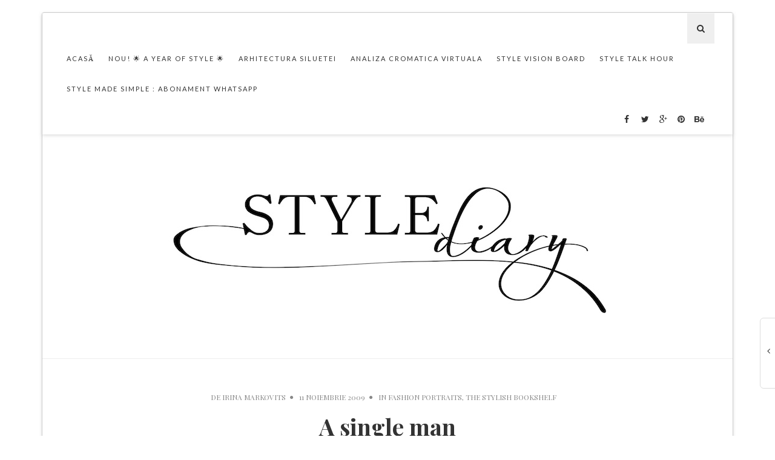

--- FILE ---
content_type: text/html; charset=UTF-8
request_url: https://www.stylediary.ro/wordpress/2009/11/11/a-single-man/
body_size: 14237
content:
<!doctype html>
<!--[if lt IE 7]> <html class="no-js lt-ie9 lt-ie8 lt-ie7" lang="ro-RO"> <![endif]-->
<!--[if IE 7]>    <html class="no-js lt-ie9 lt-ie8" lang="ro-RO"> <![endif]-->
<!--[if IE 8]>    <html class="no-js lt-ie9" lang="ro-RO"> <![endif]-->
<!--[if IE 9]>    <html class="no-js lt-ie10" lang="ro-RO"> <![endif]-->
<!--[if gt IE 8]><!--> <html class="no-js" lang="ro-RO"> <!--<![endif]-->

<head>
<meta http-equiv="Content-Type" content="text/html; charset=UTF-8" />
<meta charset="UTF-8">
<meta name='viewport' content='width=device-width, initial-scale=1, maximum-scale=1, user-scalable=no' />

<link rel="profile" href="http://gmpg.org/xfn/11" />
<link rel="pingback" href="https://www.stylediary.ro/wordpress/xmlrpc.php" />
<link rel="alternate" type="application/rss+xml" title="Style diary RSS Feed" href="https://www.stylediary.ro/wordpress/feed/">

<title>A single man &#8211; Style diary</title>
<link rel="shortcut icon" href="https://www.stylediary.ro/wordpress/wp-content/themes/falive-themes/images/favicon.ico" type="image/x-icon"><link rel="icon" href="https://www.stylediary.ro/wordpress/wp-content/themes/falive-themes/images/favicon.ico" type="image/x-icon"><link id="jeg-font-cuztomizer" href="https://fonts.googleapis.com/css?family=Droid+Serif%3A400%2C400italic%2C700%7CPlayfair+Display%3A400%2C400italic%2C700%7CLato%3A400%2C400italic%2C700" rel="stylesheet" type="text/css"><meta name='robots' content='max-image-preview:large' />
	<style>img:is([sizes="auto" i], [sizes^="auto," i]) { contain-intrinsic-size: 3000px 1500px }</style>
	<link rel='dns-prefetch' href='//widgetlogic.org' />
<link rel='dns-prefetch' href='//platform-api.sharethis.com' />
<link rel='dns-prefetch' href='//stats.wp.com' />
<link rel="alternate" type="application/rss+xml" title="Style diary &raquo; Flux" href="https://www.stylediary.ro/wordpress/feed/" />
<link rel="alternate" type="application/rss+xml" title="Style diary &raquo; Flux comentarii" href="https://www.stylediary.ro/wordpress/comments/feed/" />
<script type="text/javascript" id="wpp-js" src="https://www.stylediary.ro/wordpress/wp-content/plugins/wordpress-popular-posts/assets/js/wpp.min.js?ver=7.3.6" data-sampling="1" data-sampling-rate="100" data-api-url="https://www.stylediary.ro/wordpress/wp-json/wordpress-popular-posts" data-post-id="4953" data-token="6893a857b8" data-lang="0" data-debug="0"></script>
<link rel="alternate" type="application/rss+xml" title="Flux comentarii Style diary &raquo; A single man" href="https://www.stylediary.ro/wordpress/2009/11/11/a-single-man/feed/" />
<script type="text/javascript">
/* <![CDATA[ */
window._wpemojiSettings = {"baseUrl":"https:\/\/s.w.org\/images\/core\/emoji\/16.0.1\/72x72\/","ext":".png","svgUrl":"https:\/\/s.w.org\/images\/core\/emoji\/16.0.1\/svg\/","svgExt":".svg","source":{"concatemoji":"https:\/\/www.stylediary.ro\/wordpress\/wp-includes\/js\/wp-emoji-release.min.js?ver=6.8.3"}};
/*! This file is auto-generated */
!function(s,n){var o,i,e;function c(e){try{var t={supportTests:e,timestamp:(new Date).valueOf()};sessionStorage.setItem(o,JSON.stringify(t))}catch(e){}}function p(e,t,n){e.clearRect(0,0,e.canvas.width,e.canvas.height),e.fillText(t,0,0);var t=new Uint32Array(e.getImageData(0,0,e.canvas.width,e.canvas.height).data),a=(e.clearRect(0,0,e.canvas.width,e.canvas.height),e.fillText(n,0,0),new Uint32Array(e.getImageData(0,0,e.canvas.width,e.canvas.height).data));return t.every(function(e,t){return e===a[t]})}function u(e,t){e.clearRect(0,0,e.canvas.width,e.canvas.height),e.fillText(t,0,0);for(var n=e.getImageData(16,16,1,1),a=0;a<n.data.length;a++)if(0!==n.data[a])return!1;return!0}function f(e,t,n,a){switch(t){case"flag":return n(e,"\ud83c\udff3\ufe0f\u200d\u26a7\ufe0f","\ud83c\udff3\ufe0f\u200b\u26a7\ufe0f")?!1:!n(e,"\ud83c\udde8\ud83c\uddf6","\ud83c\udde8\u200b\ud83c\uddf6")&&!n(e,"\ud83c\udff4\udb40\udc67\udb40\udc62\udb40\udc65\udb40\udc6e\udb40\udc67\udb40\udc7f","\ud83c\udff4\u200b\udb40\udc67\u200b\udb40\udc62\u200b\udb40\udc65\u200b\udb40\udc6e\u200b\udb40\udc67\u200b\udb40\udc7f");case"emoji":return!a(e,"\ud83e\udedf")}return!1}function g(e,t,n,a){var r="undefined"!=typeof WorkerGlobalScope&&self instanceof WorkerGlobalScope?new OffscreenCanvas(300,150):s.createElement("canvas"),o=r.getContext("2d",{willReadFrequently:!0}),i=(o.textBaseline="top",o.font="600 32px Arial",{});return e.forEach(function(e){i[e]=t(o,e,n,a)}),i}function t(e){var t=s.createElement("script");t.src=e,t.defer=!0,s.head.appendChild(t)}"undefined"!=typeof Promise&&(o="wpEmojiSettingsSupports",i=["flag","emoji"],n.supports={everything:!0,everythingExceptFlag:!0},e=new Promise(function(e){s.addEventListener("DOMContentLoaded",e,{once:!0})}),new Promise(function(t){var n=function(){try{var e=JSON.parse(sessionStorage.getItem(o));if("object"==typeof e&&"number"==typeof e.timestamp&&(new Date).valueOf()<e.timestamp+604800&&"object"==typeof e.supportTests)return e.supportTests}catch(e){}return null}();if(!n){if("undefined"!=typeof Worker&&"undefined"!=typeof OffscreenCanvas&&"undefined"!=typeof URL&&URL.createObjectURL&&"undefined"!=typeof Blob)try{var e="postMessage("+g.toString()+"("+[JSON.stringify(i),f.toString(),p.toString(),u.toString()].join(",")+"));",a=new Blob([e],{type:"text/javascript"}),r=new Worker(URL.createObjectURL(a),{name:"wpTestEmojiSupports"});return void(r.onmessage=function(e){c(n=e.data),r.terminate(),t(n)})}catch(e){}c(n=g(i,f,p,u))}t(n)}).then(function(e){for(var t in e)n.supports[t]=e[t],n.supports.everything=n.supports.everything&&n.supports[t],"flag"!==t&&(n.supports.everythingExceptFlag=n.supports.everythingExceptFlag&&n.supports[t]);n.supports.everythingExceptFlag=n.supports.everythingExceptFlag&&!n.supports.flag,n.DOMReady=!1,n.readyCallback=function(){n.DOMReady=!0}}).then(function(){return e}).then(function(){var e;n.supports.everything||(n.readyCallback(),(e=n.source||{}).concatemoji?t(e.concatemoji):e.wpemoji&&e.twemoji&&(t(e.twemoji),t(e.wpemoji)))}))}((window,document),window._wpemojiSettings);
/* ]]> */
</script>
<style id='wp-emoji-styles-inline-css' type='text/css'>

	img.wp-smiley, img.emoji {
		display: inline !important;
		border: none !important;
		box-shadow: none !important;
		height: 1em !important;
		width: 1em !important;
		margin: 0 0.07em !important;
		vertical-align: -0.1em !important;
		background: none !important;
		padding: 0 !important;
	}
</style>
<link rel='stylesheet' id='wp-block-library-css' href='https://www.stylediary.ro/wordpress/wp-includes/css/dist/block-library/style.min.css?ver=6.8.3' type='text/css' media='all' />
<style id='classic-theme-styles-inline-css' type='text/css'>
/*! This file is auto-generated */
.wp-block-button__link{color:#fff;background-color:#32373c;border-radius:9999px;box-shadow:none;text-decoration:none;padding:calc(.667em + 2px) calc(1.333em + 2px);font-size:1.125em}.wp-block-file__button{background:#32373c;color:#fff;text-decoration:none}
</style>
<link rel='stylesheet' id='mediaelement-css' href='https://www.stylediary.ro/wordpress/wp-includes/js/mediaelement/mediaelementplayer-legacy.min.css?ver=4.2.17' type='text/css' media='all' />
<link rel='stylesheet' id='wp-mediaelement-css' href='https://www.stylediary.ro/wordpress/wp-includes/js/mediaelement/wp-mediaelement.min.css?ver=6.8.3' type='text/css' media='all' />
<style id='jetpack-sharing-buttons-style-inline-css' type='text/css'>
.jetpack-sharing-buttons__services-list{display:flex;flex-direction:row;flex-wrap:wrap;gap:0;list-style-type:none;margin:5px;padding:0}.jetpack-sharing-buttons__services-list.has-small-icon-size{font-size:12px}.jetpack-sharing-buttons__services-list.has-normal-icon-size{font-size:16px}.jetpack-sharing-buttons__services-list.has-large-icon-size{font-size:24px}.jetpack-sharing-buttons__services-list.has-huge-icon-size{font-size:36px}@media print{.jetpack-sharing-buttons__services-list{display:none!important}}.editor-styles-wrapper .wp-block-jetpack-sharing-buttons{gap:0;padding-inline-start:0}ul.jetpack-sharing-buttons__services-list.has-background{padding:1.25em 2.375em}
</style>
<link rel='stylesheet' id='block-widget-css' href='https://www.stylediary.ro/wordpress/wp-content/plugins/widget-logic/block_widget/css/widget.css?ver=1768279742' type='text/css' media='all' />
<style id='global-styles-inline-css' type='text/css'>
:root{--wp--preset--aspect-ratio--square: 1;--wp--preset--aspect-ratio--4-3: 4/3;--wp--preset--aspect-ratio--3-4: 3/4;--wp--preset--aspect-ratio--3-2: 3/2;--wp--preset--aspect-ratio--2-3: 2/3;--wp--preset--aspect-ratio--16-9: 16/9;--wp--preset--aspect-ratio--9-16: 9/16;--wp--preset--color--black: #000000;--wp--preset--color--cyan-bluish-gray: #abb8c3;--wp--preset--color--white: #ffffff;--wp--preset--color--pale-pink: #f78da7;--wp--preset--color--vivid-red: #cf2e2e;--wp--preset--color--luminous-vivid-orange: #ff6900;--wp--preset--color--luminous-vivid-amber: #fcb900;--wp--preset--color--light-green-cyan: #7bdcb5;--wp--preset--color--vivid-green-cyan: #00d084;--wp--preset--color--pale-cyan-blue: #8ed1fc;--wp--preset--color--vivid-cyan-blue: #0693e3;--wp--preset--color--vivid-purple: #9b51e0;--wp--preset--gradient--vivid-cyan-blue-to-vivid-purple: linear-gradient(135deg,rgba(6,147,227,1) 0%,rgb(155,81,224) 100%);--wp--preset--gradient--light-green-cyan-to-vivid-green-cyan: linear-gradient(135deg,rgb(122,220,180) 0%,rgb(0,208,130) 100%);--wp--preset--gradient--luminous-vivid-amber-to-luminous-vivid-orange: linear-gradient(135deg,rgba(252,185,0,1) 0%,rgba(255,105,0,1) 100%);--wp--preset--gradient--luminous-vivid-orange-to-vivid-red: linear-gradient(135deg,rgba(255,105,0,1) 0%,rgb(207,46,46) 100%);--wp--preset--gradient--very-light-gray-to-cyan-bluish-gray: linear-gradient(135deg,rgb(238,238,238) 0%,rgb(169,184,195) 100%);--wp--preset--gradient--cool-to-warm-spectrum: linear-gradient(135deg,rgb(74,234,220) 0%,rgb(151,120,209) 20%,rgb(207,42,186) 40%,rgb(238,44,130) 60%,rgb(251,105,98) 80%,rgb(254,248,76) 100%);--wp--preset--gradient--blush-light-purple: linear-gradient(135deg,rgb(255,206,236) 0%,rgb(152,150,240) 100%);--wp--preset--gradient--blush-bordeaux: linear-gradient(135deg,rgb(254,205,165) 0%,rgb(254,45,45) 50%,rgb(107,0,62) 100%);--wp--preset--gradient--luminous-dusk: linear-gradient(135deg,rgb(255,203,112) 0%,rgb(199,81,192) 50%,rgb(65,88,208) 100%);--wp--preset--gradient--pale-ocean: linear-gradient(135deg,rgb(255,245,203) 0%,rgb(182,227,212) 50%,rgb(51,167,181) 100%);--wp--preset--gradient--electric-grass: linear-gradient(135deg,rgb(202,248,128) 0%,rgb(113,206,126) 100%);--wp--preset--gradient--midnight: linear-gradient(135deg,rgb(2,3,129) 0%,rgb(40,116,252) 100%);--wp--preset--font-size--small: 13px;--wp--preset--font-size--medium: 20px;--wp--preset--font-size--large: 36px;--wp--preset--font-size--x-large: 42px;--wp--preset--spacing--20: 0.44rem;--wp--preset--spacing--30: 0.67rem;--wp--preset--spacing--40: 1rem;--wp--preset--spacing--50: 1.5rem;--wp--preset--spacing--60: 2.25rem;--wp--preset--spacing--70: 3.38rem;--wp--preset--spacing--80: 5.06rem;--wp--preset--shadow--natural: 6px 6px 9px rgba(0, 0, 0, 0.2);--wp--preset--shadow--deep: 12px 12px 50px rgba(0, 0, 0, 0.4);--wp--preset--shadow--sharp: 6px 6px 0px rgba(0, 0, 0, 0.2);--wp--preset--shadow--outlined: 6px 6px 0px -3px rgba(255, 255, 255, 1), 6px 6px rgba(0, 0, 0, 1);--wp--preset--shadow--crisp: 6px 6px 0px rgba(0, 0, 0, 1);}:where(.is-layout-flex){gap: 0.5em;}:where(.is-layout-grid){gap: 0.5em;}body .is-layout-flex{display: flex;}.is-layout-flex{flex-wrap: wrap;align-items: center;}.is-layout-flex > :is(*, div){margin: 0;}body .is-layout-grid{display: grid;}.is-layout-grid > :is(*, div){margin: 0;}:where(.wp-block-columns.is-layout-flex){gap: 2em;}:where(.wp-block-columns.is-layout-grid){gap: 2em;}:where(.wp-block-post-template.is-layout-flex){gap: 1.25em;}:where(.wp-block-post-template.is-layout-grid){gap: 1.25em;}.has-black-color{color: var(--wp--preset--color--black) !important;}.has-cyan-bluish-gray-color{color: var(--wp--preset--color--cyan-bluish-gray) !important;}.has-white-color{color: var(--wp--preset--color--white) !important;}.has-pale-pink-color{color: var(--wp--preset--color--pale-pink) !important;}.has-vivid-red-color{color: var(--wp--preset--color--vivid-red) !important;}.has-luminous-vivid-orange-color{color: var(--wp--preset--color--luminous-vivid-orange) !important;}.has-luminous-vivid-amber-color{color: var(--wp--preset--color--luminous-vivid-amber) !important;}.has-light-green-cyan-color{color: var(--wp--preset--color--light-green-cyan) !important;}.has-vivid-green-cyan-color{color: var(--wp--preset--color--vivid-green-cyan) !important;}.has-pale-cyan-blue-color{color: var(--wp--preset--color--pale-cyan-blue) !important;}.has-vivid-cyan-blue-color{color: var(--wp--preset--color--vivid-cyan-blue) !important;}.has-vivid-purple-color{color: var(--wp--preset--color--vivid-purple) !important;}.has-black-background-color{background-color: var(--wp--preset--color--black) !important;}.has-cyan-bluish-gray-background-color{background-color: var(--wp--preset--color--cyan-bluish-gray) !important;}.has-white-background-color{background-color: var(--wp--preset--color--white) !important;}.has-pale-pink-background-color{background-color: var(--wp--preset--color--pale-pink) !important;}.has-vivid-red-background-color{background-color: var(--wp--preset--color--vivid-red) !important;}.has-luminous-vivid-orange-background-color{background-color: var(--wp--preset--color--luminous-vivid-orange) !important;}.has-luminous-vivid-amber-background-color{background-color: var(--wp--preset--color--luminous-vivid-amber) !important;}.has-light-green-cyan-background-color{background-color: var(--wp--preset--color--light-green-cyan) !important;}.has-vivid-green-cyan-background-color{background-color: var(--wp--preset--color--vivid-green-cyan) !important;}.has-pale-cyan-blue-background-color{background-color: var(--wp--preset--color--pale-cyan-blue) !important;}.has-vivid-cyan-blue-background-color{background-color: var(--wp--preset--color--vivid-cyan-blue) !important;}.has-vivid-purple-background-color{background-color: var(--wp--preset--color--vivid-purple) !important;}.has-black-border-color{border-color: var(--wp--preset--color--black) !important;}.has-cyan-bluish-gray-border-color{border-color: var(--wp--preset--color--cyan-bluish-gray) !important;}.has-white-border-color{border-color: var(--wp--preset--color--white) !important;}.has-pale-pink-border-color{border-color: var(--wp--preset--color--pale-pink) !important;}.has-vivid-red-border-color{border-color: var(--wp--preset--color--vivid-red) !important;}.has-luminous-vivid-orange-border-color{border-color: var(--wp--preset--color--luminous-vivid-orange) !important;}.has-luminous-vivid-amber-border-color{border-color: var(--wp--preset--color--luminous-vivid-amber) !important;}.has-light-green-cyan-border-color{border-color: var(--wp--preset--color--light-green-cyan) !important;}.has-vivid-green-cyan-border-color{border-color: var(--wp--preset--color--vivid-green-cyan) !important;}.has-pale-cyan-blue-border-color{border-color: var(--wp--preset--color--pale-cyan-blue) !important;}.has-vivid-cyan-blue-border-color{border-color: var(--wp--preset--color--vivid-cyan-blue) !important;}.has-vivid-purple-border-color{border-color: var(--wp--preset--color--vivid-purple) !important;}.has-vivid-cyan-blue-to-vivid-purple-gradient-background{background: var(--wp--preset--gradient--vivid-cyan-blue-to-vivid-purple) !important;}.has-light-green-cyan-to-vivid-green-cyan-gradient-background{background: var(--wp--preset--gradient--light-green-cyan-to-vivid-green-cyan) !important;}.has-luminous-vivid-amber-to-luminous-vivid-orange-gradient-background{background: var(--wp--preset--gradient--luminous-vivid-amber-to-luminous-vivid-orange) !important;}.has-luminous-vivid-orange-to-vivid-red-gradient-background{background: var(--wp--preset--gradient--luminous-vivid-orange-to-vivid-red) !important;}.has-very-light-gray-to-cyan-bluish-gray-gradient-background{background: var(--wp--preset--gradient--very-light-gray-to-cyan-bluish-gray) !important;}.has-cool-to-warm-spectrum-gradient-background{background: var(--wp--preset--gradient--cool-to-warm-spectrum) !important;}.has-blush-light-purple-gradient-background{background: var(--wp--preset--gradient--blush-light-purple) !important;}.has-blush-bordeaux-gradient-background{background: var(--wp--preset--gradient--blush-bordeaux) !important;}.has-luminous-dusk-gradient-background{background: var(--wp--preset--gradient--luminous-dusk) !important;}.has-pale-ocean-gradient-background{background: var(--wp--preset--gradient--pale-ocean) !important;}.has-electric-grass-gradient-background{background: var(--wp--preset--gradient--electric-grass) !important;}.has-midnight-gradient-background{background: var(--wp--preset--gradient--midnight) !important;}.has-small-font-size{font-size: var(--wp--preset--font-size--small) !important;}.has-medium-font-size{font-size: var(--wp--preset--font-size--medium) !important;}.has-large-font-size{font-size: var(--wp--preset--font-size--large) !important;}.has-x-large-font-size{font-size: var(--wp--preset--font-size--x-large) !important;}
:where(.wp-block-post-template.is-layout-flex){gap: 1.25em;}:where(.wp-block-post-template.is-layout-grid){gap: 1.25em;}
:where(.wp-block-columns.is-layout-flex){gap: 2em;}:where(.wp-block-columns.is-layout-grid){gap: 2em;}
:root :where(.wp-block-pullquote){font-size: 1.5em;line-height: 1.6;}
</style>
<link rel='stylesheet' id='jeg-fontawesome-css' href='https://www.stylediary.ro/wordpress/wp-content/themes/falive-themes/css/fontawesome/css/font-awesome.min.css?ver=1.0.1' type='text/css' media='all' />
<link rel='stylesheet' id='jeg-flexslider-css' href='https://www.stylediary.ro/wordpress/wp-content/themes/falive-themes/css/flexslider/flexslider.css?ver=1.0.1' type='text/css' media='all' />
<link rel='stylesheet' id='jeg-owlcarousel-css' href='https://www.stylediary.ro/wordpress/wp-content/themes/falive-themes/css/owl-carousel/owl.carousel.css?ver=1.0.1' type='text/css' media='all' />
<link rel='stylesheet' id='jeg-owltheme-css' href='https://www.stylediary.ro/wordpress/wp-content/themes/falive-themes/css/owl-carousel/owl.theme.css?ver=1.0.1' type='text/css' media='all' />
<link rel='stylesheet' id='jeg-owltransitions-css' href='https://www.stylediary.ro/wordpress/wp-content/themes/falive-themes/css/owl-carousel/owl.transitions.css?ver=1.0.1' type='text/css' media='all' />
<link rel='stylesheet' id='jeg-main-css' href='https://www.stylediary.ro/wordpress/wp-content/themes/falive-themes/style.css?ver=1.0.1' type='text/css' media='all' />
<link rel='stylesheet' id='jeg-responsive-css' href='https://www.stylediary.ro/wordpress/wp-content/themes/falive-themes/css/responsive.css?ver=1.0.1' type='text/css' media='all' />
<link rel='stylesheet' id='tablepress-default-css' href='https://www.stylediary.ro/wordpress/wp-content/plugins/tablepress/css/build/default.css?ver=3.2.6' type='text/css' media='all' />
<link rel='stylesheet' id='sib-front-css-css' href='https://www.stylediary.ro/wordpress/wp-content/plugins/mailin/css/mailin-front.css?ver=6.8.3' type='text/css' media='all' />
<script type="text/javascript" src="https://www.stylediary.ro/wordpress/wp-includes/js/jquery/jquery.min.js?ver=3.7.1" id="jquery-core-js"></script>
<script type="text/javascript" src="https://www.stylediary.ro/wordpress/wp-includes/js/jquery/jquery-migrate.min.js?ver=3.4.1" id="jquery-migrate-js"></script>
<script type="text/javascript" src="//platform-api.sharethis.com/js/sharethis.js#source=googleanalytics-wordpress#product=ga&amp;property=5fbd586f1856610013829c30" id="googleanalytics-platform-sharethis-js"></script>
<script type="text/javascript" src="https://www.stylediary.ro/wordpress/wp-content/plugins/standard-widget-extensions/js/jquery.cookie.js?ver=6.8.3" id="jquery-cookie-js"></script>
<script type="text/javascript" id="sib-front-js-js-extra">
/* <![CDATA[ */
var sibErrMsg = {"invalidMail":"Please fill out valid email address","requiredField":"Please fill out required fields","invalidDateFormat":"Please fill out valid date format","invalidSMSFormat":"Please fill out valid phone number"};
var ajax_sib_front_object = {"ajax_url":"https:\/\/www.stylediary.ro\/wordpress\/wp-admin\/admin-ajax.php","ajax_nonce":"901a6fd112","flag_url":"https:\/\/www.stylediary.ro\/wordpress\/wp-content\/plugins\/mailin\/img\/flags\/"};
/* ]]> */
</script>
<script type="text/javascript" src="https://www.stylediary.ro/wordpress/wp-content/plugins/mailin/js/mailin-front.js?ver=1768538621" id="sib-front-js-js"></script>
<link rel="https://api.w.org/" href="https://www.stylediary.ro/wordpress/wp-json/" /><link rel="alternate" title="JSON" type="application/json" href="https://www.stylediary.ro/wordpress/wp-json/wp/v2/posts/4953" /><link rel="EditURI" type="application/rsd+xml" title="RSD" href="https://www.stylediary.ro/wordpress/xmlrpc.php?rsd" />
<meta name="generator" content="WordPress 6.8.3" />
<link rel="canonical" href="https://www.stylediary.ro/wordpress/2009/11/11/a-single-man/" />
<link rel='shortlink' href='https://www.stylediary.ro/wordpress/?p=4953' />
<link rel="alternate" title="oEmbed (JSON)" type="application/json+oembed" href="https://www.stylediary.ro/wordpress/wp-json/oembed/1.0/embed?url=https%3A%2F%2Fwww.stylediary.ro%2Fwordpress%2F2009%2F11%2F11%2Fa-single-man%2F" />
<link rel="alternate" title="oEmbed (XML)" type="text/xml+oembed" href="https://www.stylediary.ro/wordpress/wp-json/oembed/1.0/embed?url=https%3A%2F%2Fwww.stylediary.ro%2Fwordpress%2F2009%2F11%2F11%2Fa-single-man%2F&#038;format=xml" />

<!-- Start Of Additions Generated By Greg's Threaded Comment Numbering Plugin 1.5.8 -->
<link rel='stylesheet' id='gtcn-plugin-css' href='https://www.stylediary.ro/wordpress/wp-content/plugins/gregs-threaded-comment-numbering/gtcn-css.css?ver=1.5.8' type='text/css' media='all' />
<!-- End Of Additions Generated By Greg's Threaded Comment Numbering Plugin 1.5.8 -->

<style type="text/css">
        .hm-swe-resize-message {
        height: 50%;
        width: 50%;
        margin: auto;
        position: absolute;
        top: 0; left: 0; bottom: 0; right: 0;
        z-index: 99999;

        color: white;
    }

    .hm-swe-modal-background {
        position: fixed;
        top: 0; left: 0; 	bottom: 0; right: 0;
        background: none repeat scroll 0% 0% rgba(0, 0, 0, 0.85);
        z-index: 99998;
        display: none;
    }
</style>
    <!-- Uncomplicated SEO WordPress Plugin -->
<link rel='icon' href='http://www.stylediary.ro/wordpress/wp-content/uploads/2015/09/favicon1.jpg'>
<meta name='author' content='https://www.facebook.com/markovitsirina' />
<meta property='og:title' content='A single man &#8211; ' />
<meta property='og:description' content='' />
<meta property='og:type' content='article' />
<meta property='og:image' content='' />
<meta property='og:url' content='https://www.stylediary.ro/wordpress/2009/11/11/a-single-man/' />
<meta property='article:author' content='https://www.facebook.com/markovitsirina' />
<meta property='article:published_time' content='2009-11-10T22:11:22+00:00' />
<meta property='article:modified_time' content='2015-09-07T10:30:35+00:00' />
	<style>img#wpstats{display:none}</style>
		            <style id="wpp-loading-animation-styles">@-webkit-keyframes bgslide{from{background-position-x:0}to{background-position-x:-200%}}@keyframes bgslide{from{background-position-x:0}to{background-position-x:-200%}}.wpp-widget-block-placeholder,.wpp-shortcode-placeholder{margin:0 auto;width:60px;height:3px;background:#dd3737;background:linear-gradient(90deg,#dd3737 0%,#571313 10%,#dd3737 100%);background-size:200% auto;border-radius:3px;-webkit-animation:bgslide 1s infinite linear;animation:bgslide 1s infinite linear}</style>
                <style type="text/css">

                
    /***  HEADER LAYOUT 1  ***/
    #heading.first-nav .logo-wrapper a {padding: 80px 0 60px}
    
                
                    
        
            
    /***  HEADER LAYOUT 2  ***/
        
            
                    
        
    /***  HEADER LAYOUT 3  ***/
    #heading.third-nav .logo-wrapper {padding: 80px 0 80px}
    
                
                    
        
            
    /***  HEADER LAYOUT 4  ***/
    #heading.four-nav .logo-wrapper {padding: 80px 0 80px}
    
                
                    
        
            
    /***  HEADER LAYOUT 5  ***/
    #heading.fifth-nav .logo-wrapper {padding: 80px 0 80px}
    
                
                    
        
            
    /***  MOBILE  ***/
                
    /***  SIDEBAR  ***/
        
    /***  FOOTER  ***/
        
    /***  WEBSITE BACKGROUND  ***/
        
    /***  CUSTOM FONTS  ***/
    
        /*** Global Font ***/
        body, input, textarea, button, select, label {
            font-family: Droid Serif;
        }
    
        /*** Heading ***/
        article .content-title, .meta-article-header, .widget h1.widget-title, .footerwidget-title h3, .entry h1, .entry h2, .entry h3, .entry h4, .entry h5, .entry h6, article .content-meta, .line-heading, h1, h2, h3, h4, h5,h6, .category-header span
        {
            font-family: Playfair Display;
        }
    
        /*** Menu ***/
        #heading .navigation, #heading .mobile-menu, .second-footer .footer-nav {
            font-family: Lato;
        }
    
    /***  CUSTOM CSS  ***/
    
    </style><script>
(function() {
	(function (i, s, o, g, r, a, m) {
		i['GoogleAnalyticsObject'] = r;
		i[r] = i[r] || function () {
				(i[r].q = i[r].q || []).push(arguments)
			}, i[r].l = 1 * new Date();
		a = s.createElement(o),
			m = s.getElementsByTagName(o)[0];
		a.async = 1;
		a.src = g;
		m.parentNode.insertBefore(a, m)
	})(window, document, 'script', 'https://google-analytics.com/analytics.js', 'ga');

	ga('create', 'UA-53040271-1', 'auto');
			ga('send', 'pageview');
	})();
</script>
<!-- Facebook Pixel Code -->
<script>
!function(f,b,e,v,n,t,s){if(f.fbq)return;n=f.fbq=function(){n.callMethod?
n.callMethod.apply(n,arguments):n.queue.push(arguments)};if(!f._fbq)f._fbq=n;
n.push=n;n.loaded=!0;n.version='2.0';n.queue=[];t=b.createElement(e);t.async=!0;
t.src=v;s=b.getElementsByTagName(e)[0];s.parentNode.insertBefore(t,s)}(window,
document,'script','https://connect.facebook.net/en_US/fbevents.js');
fbq('init', '1270983686253588');
fbq('track', 'PageView');
</script>
<noscript><img height="1" width="1" style="display:none"
src="https://www.facebook.com/tr?id=1270983686253588&ev=PageView&noscript=1"
/></noscript>
<!-- DO NOT MODIFY -->
<!-- End Facebook Pixel Code -->
</head>

<body class="wp-singular post-template-default single single-post postid-4953 single-format-standard wp-theme-falive-themes">
    <div id="wrapper" class="boxed">

    <!-- HEADER LAYOUT 1  -->
    <div id="heading" class="first-nav">
        <div class="nav-helper"></div>
        <div class="nav-container">
            <div class="nav-wrapper">
                <div class="container group">

                    <div class="mobile-navigation">
                        <i class="fa fa-bars"></i>
                    </div>

                    <div class="mobile-menu">
                        <ul id="menu-meniu-sus-desktop" class="menu"><li id="menu-item-16786" class="menu-item menu-item-type-post_type menu-item-object-page menu-item-home menu-item-16786"><a href="https://www.stylediary.ro/wordpress/">Acasă</a></li>
<li id="menu-item-24177" class="menu-item menu-item-type-post_type menu-item-object-page menu-item-24177"><a href="https://www.stylediary.ro/wordpress/nou-a-year-of-style/">NOU! 🌟 A YEAR OF STYLE 🌟</a></li>
<li id="menu-item-24141" class="menu-item menu-item-type-post_type menu-item-object-page menu-item-24141"><a href="https://www.stylediary.ro/wordpress/arhitectura-siluetei/">Arhitectura siluetei</a></li>
<li id="menu-item-23951" class="menu-item menu-item-type-post_type menu-item-object-page menu-item-23951"><a href="https://www.stylediary.ro/wordpress/analiza-cromatica-virtuala/">Analiza cromatica virtuala</a></li>
<li id="menu-item-23142" class="menu-item menu-item-type-post_type menu-item-object-page menu-item-23142"><a href="https://www.stylediary.ro/wordpress/style-vision-board-un-nou-serviciu-11/">Style Vision Board</a></li>
<li id="menu-item-23361" class="menu-item menu-item-type-post_type menu-item-object-page menu-item-23361"><a href="https://www.stylediary.ro/wordpress/prima-pagina/nou-style-talk-hour/">STYLE TALK HOUR</a></li>
<li id="menu-item-23145" class="menu-item menu-item-type-post_type menu-item-object-page menu-item-23145"><a href="https://www.stylediary.ro/wordpress/nou-style-made-simple-abonament-lunar-prin-whatsapp/">STYLE MADE SIMPLE : abonament whatsapp</a></li>
</ul>                    </div>

                    <div class="nav-search">
                        <i class="fa fa-search"></i>
                        <div class="searchbox">
                            <form class="searchform" method="get" action="https://www.stylediary.ro/wordpress/">
    <input type="text" autocomplete="off" id="s" name="s" placeholder="Introdu text si Enter pentru cautare">
</form>                        </div>
                    </div>

                    <div class="navigation">
                        <ul id="menu-meniu-sus-desktop-1" class="menu"><li class="menu-item menu-item-type-post_type menu-item-object-page menu-item-home menu-item-16786"><a href="https://www.stylediary.ro/wordpress/">Acasă</a></li>
<li class="menu-item menu-item-type-post_type menu-item-object-page menu-item-24177"><a href="https://www.stylediary.ro/wordpress/nou-a-year-of-style/">NOU! 🌟 A YEAR OF STYLE 🌟</a></li>
<li class="menu-item menu-item-type-post_type menu-item-object-page menu-item-24141"><a href="https://www.stylediary.ro/wordpress/arhitectura-siluetei/">Arhitectura siluetei</a></li>
<li class="menu-item menu-item-type-post_type menu-item-object-page menu-item-23951"><a href="https://www.stylediary.ro/wordpress/analiza-cromatica-virtuala/">Analiza cromatica virtuala</a></li>
<li class="menu-item menu-item-type-post_type menu-item-object-page menu-item-23142"><a href="https://www.stylediary.ro/wordpress/style-vision-board-un-nou-serviciu-11/">Style Vision Board</a></li>
<li class="menu-item menu-item-type-post_type menu-item-object-page menu-item-23361"><a href="https://www.stylediary.ro/wordpress/prima-pagina/nou-style-talk-hour/">STYLE TALK HOUR</a></li>
<li class="menu-item menu-item-type-post_type menu-item-object-page menu-item-23145"><a href="https://www.stylediary.ro/wordpress/nou-style-made-simple-abonament-lunar-prin-whatsapp/">STYLE MADE SIMPLE : abonament whatsapp</a></li>
</ul>                    </div>

                    <div class="nav-social">
                        <ul class="socials "><li><a target='_blank' href='http://fb.me/jegtheme' class='social-facebook'><i class='fa fa-facebook'></i></a></li><li><a target='_blank' href='http://twitter.com/jegtheme' class='social-twitter'><i class='fa fa-twitter'></i></a></li><li><a target='_blank' href='https://www.google.com/+Jegtheme' class='social-googleplus'><i class='fa fa-google-plus'></i></a></li><li><a target='_blank' href='https://www.pinterest.com/jegtheme/' class='social-pinterest'><i class='fa fa-pinterest'></i></a></li><li><a target='_blank' href='https://www.behance.net/jegtheme' class='social-behance'><i class='fa fa-behance'></i></a></li></ul>                    </div>
                </div>
            </div>
        </div>
        <div class="logo-wrapper">
            <div class="container">
                <a title="Style diary" href="https://www.stylediary.ro/wordpress">
                    <img class="logo-desktop" src="https://www.stylediary.ro/wordpress/wp-content/themes/falive-themes/images/logo.png" data-at2x="https://www.stylediary.ro/wordpress/wp-content/themes/falive-themes/images/logo@2x.png" alt="Style diary">
                    <img class="logo-mobile"  src="https://www.stylediary.ro/wordpress/wp-content/themes/falive-themes/images/logo.png" data-at2x="https://www.stylediary.ro/wordpress/wp-content/themes/falive-themes/images/logo@2x.png" alt="Style diary">
                </a>
            </div>
        </div>
    </div>
    <!-- END: HEADER LAYOUT 1 -->
    
    <!-- content -->
    <div id="post-wrapper" class="fullwidth">
        <div class="container">
            <span class="line-heading-single"></span>
            <div class="post-container">
                <div class="main-post">
                <article id="post-4953" class="full-content enable-pin-share post-4953 post type-post status-publish format-standard hentry category-fashion-portraits category-the-stylish-bookshelf tag-a-single-man tag-anii60 tag-colin-firth tag-designer tag-gucci tag-interviu tag-julianne-moore tag-regizor tag-retro tag-tom-ford tag-wwd" data-article-type="">
    <div class="content-header-single">
        <div class="content-meta">
    <span class="meta-author">De <a href="https://www.stylediary.ro/wordpress/author/admin/">Irina Markovits</a></span>
    <span class="meta-date">11 noiembrie 2009</span>
    <span class="meta-category">in <a href="https://www.stylediary.ro/wordpress/category/fashion-portraits/" rel="category tag">Fashion Portraits</a>, <a href="https://www.stylediary.ro/wordpress/category/the-stylish-bookshelf/" rel="category tag">The Stylish Bookshelf</a></span>
</div>
        <h1 class="content-title">A single man</h1>

        <span class="content-separator"></span>

            </div>

        <div class="entry clearfix">
        <p><iframe src="http://www.youtube.com/embed/-tCxRO67gyk" frameborder="0" width="470" height="315"></iframe></p>
<p>Sunt curioasa daca va ajunge la noi pe ecrane (ma indoiesc!), desi a avut premiera la Venetia in septembrie. Este debutul regizoral al lui Tom Ford &#8211; cadre minutios si estetic executate in care Ford reuseste sa exprime atmosfera anilor &#8217;60 prin lumina, jocul actorilor si evident imbracaminte, culori splendide si un montaj de exceptie unde se vede mana lui Dan Bishop si a regizorului de imagine Eduard Gau, o Julianne Moore mai frumoasa si mai expresiva ca oricand, un Colin Firth la milioane de ani distanta de domnii lui Darcy (din Bridget Jones si adaptarea dupa Austen) &#8211; un suflet zdrobit de durere sub o fatada impasibila de profesor de engleza<em>.</em></p>
<p>Filmul se pare ca deja a primit recenzii favorabile &#8211; <a href="http://entertainment.timesonline.co.uk/tol/arts_and_entertainment/film/film_reviews/article6830518.ece" target="_blank">Times UK</a> il numeste<em> &#8222;a thing of heart-stopping beauty&#8230; There will be critics who will be unable to get past the director’s background, but rest assured: Tom Ford is the real deal.&#8221; </em>Verdictul <a href="http://www.variety.com/review/VE1117941020.html?categoryid=31&amp;cs=1" target="_blank">Variety </a>este la fel de entuziast si pozitiv:<em> &#8222;Luminous and treasurable, despite its imperfections. An impressive helming debut for fashion designer Tom Ford&#8221;, </em>iar <a href="http://theplaylist.blogspot.com/2009/09/tiff-09-review-believe-hype-of-single.html" target="_blank">Playlist </a>il descrie ca fiind<em> &#8222;expressive, immaculately shot and impeccably well-groomed film — it&#8217;s not Tom Ford for nothing, the costuming, set design and camera work is the utter beauty of detail and precision.&#8221;</em></p>
<p>Cat despre Ford-regizorul himself, in interviurile citite el ramane la fel de distant si ambitios  ca Ford-designerul:<em>  “People who don’t know me well will be very surprised by the film. It shows a different side of me.&#8221; </em>In WWD, spunea:<em> &#8222;The process seems really natural to me, and I&#8217;d ideally like to make a film every three to four years.&#8221;  But he&#8217;s trying to keep his two careers separate: &#8222;I didn’t want to be perceived as some fashion designer who’s come to Venice and decided to make a film . . . I wanted to avoid anything to do with fashion, and I wanted the film to speak for itself.&#8221;</em></p>
    </div>
</article>                        <div class="tag-wrapper">
                            <i class="fa fa-tag"></i>
                            <strong>Tag-uri : </strong>
                            <a href="https://www.stylediary.ro/wordpress/tag/a-single-man/" rel="tag">A single Man</a>, <a href="https://www.stylediary.ro/wordpress/tag/anii60/" rel="tag">anii'60</a>, <a href="https://www.stylediary.ro/wordpress/tag/colin-firth/" rel="tag">Colin Firth</a>, <a href="https://www.stylediary.ro/wordpress/tag/designer/" rel="tag">designer</a>, <a href="https://www.stylediary.ro/wordpress/tag/gucci/" rel="tag">Gucci</a>, <a href="https://www.stylediary.ro/wordpress/tag/interviu/" rel="tag">interviu</a>, <a href="https://www.stylediary.ro/wordpress/tag/julianne-moore/" rel="tag">Julianne Moore</a>, <a href="https://www.stylediary.ro/wordpress/tag/regizor/" rel="tag">regizor</a>, <a href="https://www.stylediary.ro/wordpress/tag/retro/" rel="tag">retro</a>, <a href="https://www.stylediary.ro/wordpress/tag/tom-ford/" rel="tag">Tom Ford</a>, <a href="https://www.stylediary.ro/wordpress/tag/wwd/" rel="tag">WWD</a>                        </div>
                    
                    <div class="sharing-wrapper bottom circle">
            <div class="meta-article-header">
            <span>Share</span>
        </div>
    
    <div class="sharing">
        <div class="sharing-facebook">
            <a data-shareto="Facebook" target="_blank" href="https://www.facebook.com/sharer/sharer.php?u=https://www.stylediary.ro/wordpress/?p=4953"><i class="fa fa-facebook"></i></a>
        </div>
        <!-- <div class="sharing-twitter">
            <a data-shareto="Twitter" target="_blank" href="https://twitter.com/home?status=A+single+man%20-%20https://www.stylediary.ro/wordpress/?p=4953"><i class="fa fa-twitter"></i></a>
        </div> -->
        <div class="sharing-google">
            <a data-shareto="Google" target="_blank" href="https://plus.google.com/share?url=https://www.stylediary.ro/wordpress/?p=4953"><i class="fa fa-google"></i></a>
        </div>
        <div class="sharing-pinterest">
            <a data-shareto="Pinterest" target="_blank" href="#" data-href="https://pinterest.com/pin/create/button/?url=https://www.stylediary.ro/wordpress/?p=4953&amp;media=&amp;description=A+single+man"><i class="fa fa-pinterest"></i></a>
        </div>
        <div class="sharing-linkedin">
            <a data-shareto="Linkedin" target="_blank" href="http://www.linkedin.com/shareArticle?mini=true&amp;url=https://www.stylediary.ro/wordpress/?p=4953&amp;title=A+single+man&amp;summary=Sunt+curioasa+daca+va+ajunge+la+noi+pe+ecrane+%28ma+indoiesc%21%29%2C+desi+a+avut+premiera+la+Venetia+in+septembrie.+Este+debutul+regizoral+al+lui+Tom+Ford+%26%238211%3B+cadre+minutios+si+estetic+executate+in+care+Ford+reuseste+sa+exprime+atmosfera+anilor+%26%238217%3B60+prin+lumina%2C+jocul+actorilor+si+evident+imbracaminte%2C+culori+splendide+si+un+montaj+de+exceptie+%5B%26hellip%3B%5D&amp;source=Style+diary"><i class="fa fa-linkedin"></i></a>
        </div>
    </div>


    </div><div class="prevnext-post">
        <a href="https://www.stylediary.ro/wordpress/2009/11/10/when-november-leaves-drop-in-sudden-gusts/" class="post prev-post">
        <span class="caption">Anteriorul</span>
        <h3 class="post-title">When November leaves drop in sudden gusts...</h3>
    </a>
    
        <a href="https://www.stylediary.ro/wordpress/2009/11/12/white-winter/" class="post next-post">
        <span class="caption">Urmatorul</span>
        <h3 class="post-title">White winter</h3>
    </a>
    
    <div class="clear"></div>
</div>
    <div class="related">
        <div class="arrow">
            <i class="fa fa-angle-left"></i>
        </div>
        <div class="content">
            <span>Articol asemanator</span>
            <a href="https://www.stylediary.ro/wordpress/2023/01/05/viitorul-la-feminin-pe-cine-urmarim-in-2023/">
                <article>
                                            <div class="thumb"><img width="120" height="120" src="https://www.stylediary.ro/wordpress/wp-content/uploads/2023/01/header-120x120.jpg" class="attachment-popup-post size-popup-post wp-post-image" alt="" decoding="async" srcset="https://www.stylediary.ro/wordpress/wp-content/uploads/2023/01/header-120x120.jpg 120w, https://www.stylediary.ro/wordpress/wp-content/uploads/2023/01/header-150x150.jpg 150w" sizes="(max-width: 120px) 100vw, 120px" data-attachment-id="23107" data-permalink="https://www.stylediary.ro/wordpress/2023/01/05/viitorul-la-feminin-pe-cine-urmarim-in-2023/header-16/" data-orig-file="https://www.stylediary.ro/wordpress/wp-content/uploads/2023/01/header.jpg" data-orig-size="947,589" data-comments-opened="1" data-image-meta="{&quot;aperture&quot;:&quot;0&quot;,&quot;credit&quot;:&quot;&quot;,&quot;camera&quot;:&quot;&quot;,&quot;caption&quot;:&quot;&quot;,&quot;created_timestamp&quot;:&quot;0&quot;,&quot;copyright&quot;:&quot;&quot;,&quot;focal_length&quot;:&quot;0&quot;,&quot;iso&quot;:&quot;0&quot;,&quot;shutter_speed&quot;:&quot;0&quot;,&quot;title&quot;:&quot;&quot;,&quot;orientation&quot;:&quot;0&quot;}" data-image-title="" data-image-description="" data-image-caption="" data-medium-file="https://www.stylediary.ro/wordpress/wp-content/uploads/2023/01/header-300x187.jpg" data-large-file="https://www.stylediary.ro/wordpress/wp-content/uploads/2023/01/header.jpg" /></div>
                    
                    <div class="summary" style="">
                        <h2 class="heading" title="Viitorul la feminin: pe cine urmarim in 2023?">Viitorul la feminin: pe cine urmarim in 2023?</h2>
                    </div>
                </article>
            </a>
        </div>
    </div>
    <div class="related-flag"></div>

    <div class="author-box clearfix">
    <img alt='' src='https://secure.gravatar.com/avatar/f795885745ba4bdd46f1171c55182e120f6b11d889db8cfb4f44faed0f376a85?s=150&#038;d=mm&#038;r=g' srcset='https://secure.gravatar.com/avatar/f795885745ba4bdd46f1171c55182e120f6b11d889db8cfb4f44faed0f376a85?s=300&#038;d=mm&#038;r=g 2x' class='avatar avatar-150 photo' height='150' width='150' decoding='async'/>    <div class="author-box-wrap">
        <h5>Irina Markovits</h5>
                    <p>Sunt creator de imagine, consultant de stil, jurnalist de moda si personal shopper. In ADN-ul meu se amesteca rafturile de carti cu umerasele de haine: asta e motivul pentru care biroul imi e plin de carti, reviste, haine colorate si pantofi splendizi. Prin Style Diary si munca de stilist personal transmit femeilor doua principii in care cred: stilul - la fel ca mersul pe bicicleta sau pe tocuri - este o aptitudine care se invata, prin exercitiu, cu perseverenta si urmand cateva reguli logice si de bun-simt, iar a te sti frumoasa si cu stil nu au nimic de-a face cu tendintele, cifrele de pe cantar sau din buletin, cantitatea hainelor din dulap sau pretul. Mai cred in puterea de transformare a hainelor si, mai presus de orice, ca o femeie frumoasa este neaparat educata, inteligenta si cu un interior bogat.</p>
        
                    <p class="author-link"><i class="fa fa-link"></i>
                <a target="_blank" href="http://www.imagematters.ro">http://www.imagematters.ro</a>
            </p>
        
        <div class="author-socials">
                            <a href="http://fb.com/markovitsirina" class="facebook"><i class="fa fa-facebook-square"></i></a>
                                                        </div>
    </div>
</div>
        <div id="related-post">
            <div class="meta-article-header">
                <span>Postari asemanatoare</span>
            </div>
            <div class="related-post-bottom">
                                <div class="grid one-forth item">
                                                    <div class="feature-holder">
                                <a href="https://www.stylediary.ro/wordpress/2023/01/05/viitorul-la-feminin-pe-cine-urmarim-in-2023/"><img width="348" height="278" src="https://www.stylediary.ro/wordpress/wp-content/uploads/2023/01/header-348x278.jpg" class="attachment-popular-post size-popular-post wp-post-image" alt="" decoding="async" loading="lazy" data-attachment-id="23107" data-permalink="https://www.stylediary.ro/wordpress/2023/01/05/viitorul-la-feminin-pe-cine-urmarim-in-2023/header-16/" data-orig-file="https://www.stylediary.ro/wordpress/wp-content/uploads/2023/01/header.jpg" data-orig-size="947,589" data-comments-opened="1" data-image-meta="{&quot;aperture&quot;:&quot;0&quot;,&quot;credit&quot;:&quot;&quot;,&quot;camera&quot;:&quot;&quot;,&quot;caption&quot;:&quot;&quot;,&quot;created_timestamp&quot;:&quot;0&quot;,&quot;copyright&quot;:&quot;&quot;,&quot;focal_length&quot;:&quot;0&quot;,&quot;iso&quot;:&quot;0&quot;,&quot;shutter_speed&quot;:&quot;0&quot;,&quot;title&quot;:&quot;&quot;,&quot;orientation&quot;:&quot;0&quot;}" data-image-title="" data-image-description="" data-image-caption="" data-medium-file="https://www.stylediary.ro/wordpress/wp-content/uploads/2023/01/header-300x187.jpg" data-large-file="https://www.stylediary.ro/wordpress/wp-content/uploads/2023/01/header.jpg" /></a>
                            </div>
                                                <div class="related-excerpt">
                            <h3><a href="https://www.stylediary.ro/wordpress/2023/01/05/viitorul-la-feminin-pe-cine-urmarim-in-2023/">Viitorul la feminin: pe cine urmarim in 2023?</a></h3>
                            <i>In ianuarie 5, 2023</i>
                        </div>
                    </div>
                                        <div class="grid one-forth item">
                                                    <div class="feature-holder">
                                <a href="https://www.stylediary.ro/wordpress/2020/12/29/ce-am-invatat-dintr-un-an-cu-susul-in-jos/"><img width="348" height="278" src="https://www.stylediary.ro/wordpress/wp-content/uploads/2020/12/dark-1845065_1280-348x278.jpg" class="attachment-popular-post size-popular-post wp-post-image" alt="" decoding="async" loading="lazy" data-attachment-id="22191" data-permalink="https://www.stylediary.ro/wordpress/2020/12/29/ce-am-invatat-dintr-un-an-cu-susul-in-jos/dark-1845065_1280/" data-orig-file="https://www.stylediary.ro/wordpress/wp-content/uploads/2020/12/dark-1845065_1280.jpg" data-orig-size="1280,854" data-comments-opened="1" data-image-meta="{&quot;aperture&quot;:&quot;0&quot;,&quot;credit&quot;:&quot;&quot;,&quot;camera&quot;:&quot;&quot;,&quot;caption&quot;:&quot;&quot;,&quot;created_timestamp&quot;:&quot;0&quot;,&quot;copyright&quot;:&quot;&quot;,&quot;focal_length&quot;:&quot;0&quot;,&quot;iso&quot;:&quot;0&quot;,&quot;shutter_speed&quot;:&quot;0&quot;,&quot;title&quot;:&quot;&quot;,&quot;orientation&quot;:&quot;0&quot;}" data-image-title="dark-1845065_1280" data-image-description="" data-image-caption="" data-medium-file="https://www.stylediary.ro/wordpress/wp-content/uploads/2020/12/dark-1845065_1280-300x200.jpg" data-large-file="https://www.stylediary.ro/wordpress/wp-content/uploads/2020/12/dark-1845065_1280-1024x683.jpg" /></a>
                            </div>
                                                <div class="related-excerpt">
                            <h3><a href="https://www.stylediary.ro/wordpress/2020/12/29/ce-am-invatat-dintr-un-an-cu-susul-in-jos/">Ce am invatat dintr-un an cu susul in jos</a></h3>
                            <i>In decembrie 29, 2020</i>
                        </div>
                    </div>
                                        <div class="grid one-forth item">
                                                    <div class="feature-holder">
                                <a href="https://www.stylediary.ro/wordpress/2020/12/14/cuvantul-tau-anul-tau/"><img width="348" height="278" src="https://www.stylediary.ro/wordpress/wp-content/uploads/2020/12/Cuvantul-Anului-vizual-©IrinaMarkovits-348x278.png" class="attachment-popular-post size-popular-post wp-post-image" alt="" decoding="async" loading="lazy" data-attachment-id="22177" data-permalink="https://www.stylediary.ro/wordpress/2020/12/14/cuvantul-tau-anul-tau/cuvantul-anului-vizual-irinamarkovits/" data-orig-file="https://www.stylediary.ro/wordpress/wp-content/uploads/2020/12/Cuvantul-Anului-vizual-©IrinaMarkovits.png" data-orig-size="940,788" data-comments-opened="1" data-image-meta="{&quot;aperture&quot;:&quot;0&quot;,&quot;credit&quot;:&quot;&quot;,&quot;camera&quot;:&quot;&quot;,&quot;caption&quot;:&quot;&quot;,&quot;created_timestamp&quot;:&quot;0&quot;,&quot;copyright&quot;:&quot;&quot;,&quot;focal_length&quot;:&quot;0&quot;,&quot;iso&quot;:&quot;0&quot;,&quot;shutter_speed&quot;:&quot;0&quot;,&quot;title&quot;:&quot;&quot;,&quot;orientation&quot;:&quot;0&quot;}" data-image-title="Cuvantul Anului vizual ©IrinaMarkovits" data-image-description="" data-image-caption="" data-medium-file="https://www.stylediary.ro/wordpress/wp-content/uploads/2020/12/Cuvantul-Anului-vizual-©IrinaMarkovits-300x251.png" data-large-file="https://www.stylediary.ro/wordpress/wp-content/uploads/2020/12/Cuvantul-Anului-vizual-©IrinaMarkovits.png" /></a>
                            </div>
                                                <div class="related-excerpt">
                            <h3><a href="https://www.stylediary.ro/wordpress/2020/12/14/cuvantul-tau-anul-tau/">Cuvantul tau. Anul tau.</a></h3>
                            <i>In decembrie 14, 2020</i>
                        </div>
                    </div>
                                        <div class="grid one-forth last item">
                                                    <div class="feature-holder">
                                <a href="https://www.stylediary.ro/wordpress/2020/04/04/noua-documentare-despre-moda-de-vazut-cat-stamacasa/"><img width="348" height="278" src="https://www.stylediary.ro/wordpress/wp-content/uploads/2020/04/original-1-348x278.jpg" class="attachment-popular-post size-popular-post wp-post-image" alt="" decoding="async" loading="lazy" data-attachment-id="22002" data-permalink="https://www.stylediary.ro/wordpress/2020/04/04/noua-documentare-despre-moda-de-vazut-cat-stamacasa/original-1/" data-orig-file="https://www.stylediary.ro/wordpress/wp-content/uploads/2020/04/original-1.jpg" data-orig-size="1024,683" data-comments-opened="1" data-image-meta="{&quot;aperture&quot;:&quot;0&quot;,&quot;credit&quot;:&quot;&quot;,&quot;camera&quot;:&quot;&quot;,&quot;caption&quot;:&quot;&quot;,&quot;created_timestamp&quot;:&quot;0&quot;,&quot;copyright&quot;:&quot;&quot;,&quot;focal_length&quot;:&quot;0&quot;,&quot;iso&quot;:&quot;0&quot;,&quot;shutter_speed&quot;:&quot;0&quot;,&quot;title&quot;:&quot;&quot;,&quot;orientation&quot;:&quot;0&quot;}" data-image-title="noua-documentare-moda-#stamacasa-irina-markovits" data-image-description="" data-image-caption="" data-medium-file="https://www.stylediary.ro/wordpress/wp-content/uploads/2020/04/original-1-300x200.jpg" data-large-file="https://www.stylediary.ro/wordpress/wp-content/uploads/2020/04/original-1-1024x683.jpg" /></a>
                            </div>
                                                <div class="related-excerpt">
                            <h3><a href="https://www.stylediary.ro/wordpress/2020/04/04/noua-documentare-despre-moda-de-vazut-cat-stamacasa/">9 documentare despre moda de vazut cat #stamacasa</a></h3>
                            <i>In aprilie 4, 2020</i>
                        </div>
                    </div>
                                    <div class="clear"></div>
            </div>

        </div>

        <div id="comments" class="comment-wrapper themeform">
                    <h3 class="heading">
                    3 comentarii la acest post                </h3>

                <ol class="commentlist">
                    	   <li class="comment even thread-even depth-1" id="li-comment-28371">
		 <div class="commentnumber">1</div>		 <div id="comment-28371">
		  <div class="comment-author vcard">
			 <img alt='' src='https://secure.gravatar.com/avatar/fce3e5037e0405245930cf22aa57ba1412b361b74fc2766d3d12ec053159d6b1?s=48&#038;d=mm&#038;r=g' srcset='https://secure.gravatar.com/avatar/fce3e5037e0405245930cf22aa57ba1412b361b74fc2766d3d12ec053159d6b1?s=96&#038;d=mm&#038;r=g 2x' class='avatar avatar-48 photo' height='48' width='48' loading='lazy' decoding='async'/>
			 <cite class="fn">ioana</cite> <span class="says">says:</span>		  </div>
		  
		  <div class="comment-meta commentmetadata"><a href="https://www.stylediary.ro/wordpress/2009/11/11/a-single-man/#comment-28371">12 noiembrie 2009 la 05:05</a></div>
		  <p>Julianne Moore arata intr-adevar de milioane, coloana sonora intriga/invita, iar atmosfera, culorile, temele, te duc fix la TF&#8230;.daca aflii de o cale pentru a ajunge la acest film, please, Irina, let me know&#8230;</p>

		  <div class="reply">
			 <a rel="nofollow" class="comment-reply-link" href="https://www.stylediary.ro/wordpress/2009/11/11/a-single-man/?replytocom=28371#respond" data-commentid="28371" data-postid="4953" data-belowelement="comment-28371" data-respondelement="respond" data-replyto="Răspunde-i lui ioana" aria-label="Răspunde-i lui ioana">Răspunde</a>		  </div>
		 </div>
	</li><!-- #comment-## -->
	   <li class="comment odd alt thread-odd thread-alt depth-1" id="li-comment-29783">
		 <div class="commentnumber">2</div>		 <div id="comment-29783">
		  <div class="comment-author vcard">
			 <img alt='' src='https://secure.gravatar.com/avatar/103a553a3c6c6d955090c016fa1059de1ee04428fc49190ede8b319dbf332136?s=48&#038;d=mm&#038;r=g' srcset='https://secure.gravatar.com/avatar/103a553a3c6c6d955090c016fa1059de1ee04428fc49190ede8b319dbf332136?s=96&#038;d=mm&#038;r=g 2x' class='avatar avatar-48 photo' height='48' width='48' loading='lazy' decoding='async'/>
			 <cite class="fn">ale</cite> <span class="says">says:</span>		  </div>
		  
		  <div class="comment-meta commentmetadata"><a href="https://www.stylediary.ro/wordpress/2009/11/11/a-single-man/#comment-29783">26 decembrie 2009 la 21:23</a></div>
		  <p>si eu sunt interesata de vreo cateva luni bune in a vedea acest film. daca aveti vreun link bun de torrent or smth ANYTHING pleaaase 😛</p>

		  <div class="reply">
			 <a rel="nofollow" class="comment-reply-link" href="https://www.stylediary.ro/wordpress/2009/11/11/a-single-man/?replytocom=29783#respond" data-commentid="29783" data-postid="4953" data-belowelement="comment-29783" data-respondelement="respond" data-replyto="Răspunde-i lui ale" aria-label="Răspunde-i lui ale">Răspunde</a>		  </div>
		 </div>
	</li><!-- #comment-## -->
	   <li class="comment even thread-even depth-1" id="li-comment-106954">
		 <div class="commentnumber">3</div>		 <div id="comment-106954">
		  <div class="comment-author vcard">
			 <img alt='' src='https://secure.gravatar.com/avatar/ded0edf379b4c561c2e9c6503e2eed8b80746478dce9a73937f56fe018c5f2b3?s=48&#038;d=mm&#038;r=g' srcset='https://secure.gravatar.com/avatar/ded0edf379b4c561c2e9c6503e2eed8b80746478dce9a73937f56fe018c5f2b3?s=96&#038;d=mm&#038;r=g 2x' class='avatar avatar-48 photo' height='48' width='48' loading='lazy' decoding='async'/>
			 <cite class="fn">andreea</cite> <span class="says">says:</span>		  </div>
		  
		  <div class="comment-meta commentmetadata"><a href="https://www.stylediary.ro/wordpress/2009/11/11/a-single-man/#comment-106954">04 octombrie 2015 la 22:10</a></div>
		  <p>mi-a placut intriga iar finalul m-a &#8222;lovit&#8221;. nu ma asteptat sa se termine intr un mod ironic. multumesc pentru recenzie, atfel nu l-as fi descoperit 😉</p>

		  <div class="reply">
			 <a rel="nofollow" class="comment-reply-link" href="https://www.stylediary.ro/wordpress/2009/11/11/a-single-man/?replytocom=106954#respond" data-commentid="106954" data-postid="4953" data-belowelement="comment-106954" data-respondelement="respond" data-replyto="Răspunde-i lui andreea" aria-label="Răspunde-i lui andreea">Răspunde</a>		  </div>
		 </div>
	</li><!-- #comment-## -->
                </ol>

                
            	<div id="respond" class="comment-respond">
		<h3 id="reply-title" class="comment-reply-title">Lasă un răspuns <small><a rel="nofollow" id="cancel-comment-reply-link" href="/wordpress/2009/11/11/a-single-man/#respond" style="display:none;">Anulează răspunsul</a></small></h3><form action="https://www.stylediary.ro/wordpress/wp-comments-post.php" method="post" id="commentform" class="comment-form"><p class="comment-notes"><span id="email-notes">Adresa ta de email nu va fi publicată.</span> <span class="required-field-message">Câmpurile obligatorii sunt marcate cu <span class="required">*</span></span></p><p class="comment-form-comment"><label for="comment">Comentariu <span class="required">*</span></label> <textarea id="comment" name="comment" cols="45" rows="8" maxlength="65525" required="required"></textarea></p><p class="comment-form-author"><label for="author">Nume <span class="required">*</span></label> <input id="author" name="author" type="text" value="" size="30" maxlength="245" autocomplete="name" required="required" /></p>
<p class="comment-form-email"><label for="email">Email <span class="required">*</span></label> <input id="email" name="email" type="text" value="" size="30" maxlength="100" aria-describedby="email-notes" autocomplete="email" required="required" /></p>
<p class="comment-form-url"><label for="url">Site web</label> <input id="url" name="url" type="text" value="" size="30" maxlength="200" autocomplete="url" /></p>
<p class="comment-form-cookies-consent"><input id="wp-comment-cookies-consent" name="wp-comment-cookies-consent" type="checkbox" value="yes" /> <label for="wp-comment-cookies-consent">Salvează-mi numele, emailul și site-ul web în acest navigator pentru data viitoare când o să comentez.</label></p>
<p class="form-submit"><input name="submit" type="submit" id="submit" class="submit" value="Publică comentariul" /> <input type='hidden' name='comment_post_ID' value='4953' id='comment_post_ID' />
<input type='hidden' name='comment_parent' id='comment_parent' value='0' />
</p><p style="display: none;"><input type="hidden" id="akismet_comment_nonce" name="akismet_comment_nonce" value="7592f20661" /></p><p style="display: none !important;" class="akismet-fields-container" data-prefix="ak_"><label>&#916;<textarea name="ak_hp_textarea" cols="45" rows="8" maxlength="100"></textarea></label><input type="hidden" id="ak_js_1" name="ak_js" value="170"/><script>document.getElementById( "ak_js_1" ).setAttribute( "value", ( new Date() ).getTime() );</script></p></form>	</div><!-- #respond -->
	<p class="akismet_comment_form_privacy_notice">Acest site folosește Akismet pentru a reduce spamul. <a href="https://akismet.com/privacy/" target="_blank" rel="nofollow noopener">Află cum sunt procesate datele comentariilor tale</a>.</p>    </div>


                </div>

                
                <div class="clear"></div>
            </div>
        </div>
    </div>

<div class="footer-margin"></div>
<!-- 
<div class="digitalDivas"><img src="http://www.stylediary.ro/wordpress/wp-content/uploads/2016/06/digital-divas.jpg">
</div>
 -->

        <div id="footer" class="second-footer">
            <div class="footer-widget">
                <div class="container clearfix">
                    <div class="grid one-third">
                        